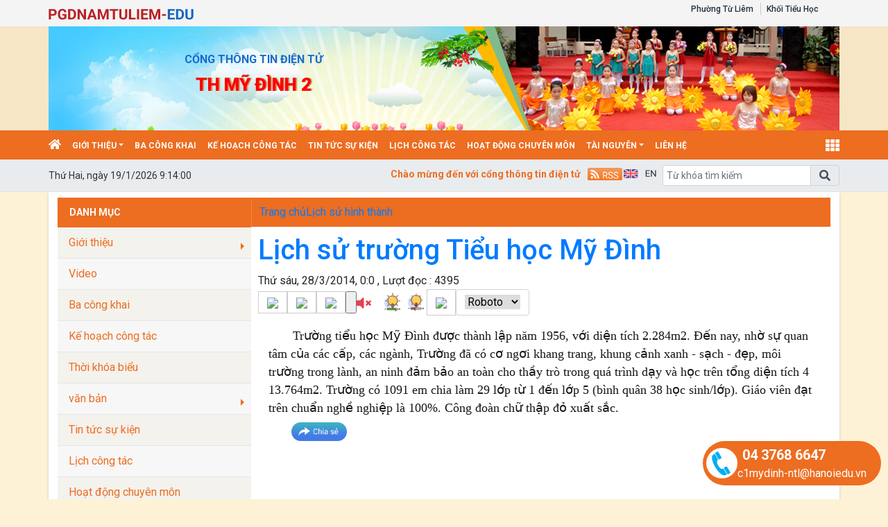

--- FILE ---
content_type: text/html; charset=utf-8
request_url: http://thmydinh2.hanoi.edu.vn/lich-su-hinh-thanh/lich-su-truong-tieu-hoc-my-dinh/ct/20627/5188
body_size: 16032
content:


<!DOCTYPE html>

<html>
<head><title>
	Lịch sử trường Tiểu học Mỹ Đình | TH Mỹ Đình 2
</title>
    <script src="/Js/jquery3.5.1.min.js"></script>
    <link href="/Content/Bootstrap/bootstrap4.3.1.min.css" rel="stylesheet" /><link href="/Content/Bootstrap/fontawesome5.6.3.css?v=2022" rel="stylesheet" /><link href="/Content/Bootstrap/Boostrap.4.4.css" rel="stylesheet" />
    <script src="/Js/popper1.16.0.min.js"></script>
    <script src="/Js/bootstrap4.3.1.min.js"></script>
    <script src="/Js/Boostrap.4.4.js"></script>
    
    <link rel="stylesheet" href="/htmlib/duan/hp/assets/bootstrap/css/bootstrap.min.css">
    <link href="/App_Themes/all/allcss/qistyleall.css?v=202253" rel="stylesheet" />
    <link href="/App_Themes/all/allcss/qifirefox.css" rel="stylesheet" />
    <link href="/App_Themes/all/allcss/qicolordefault.css?v=893" rel="stylesheet" />
    <link rel="stylesheet" href="/htmlib/duan/hp/assets/css/Module/news_one.css">
    <link href="/htmlib/duan/hp/assets/css/styles.css" rel="stylesheet" />

   

    

    
    <link rel="stylesheet" href="https://fonts.googleapis.com/css?family=Roboto:300,300i,400,400i,500,500i,700,700i,900,900i&amp;subset=vietnamese&amp;display=swap">
    
    <link rel="stylesheet" href="/htmlib/duan/hp/assets/css/Lib/simplebar.css">
    <link rel="stylesheet" href="/htmlib/duan/hp/assets/css/Lib/Swiper-Image.css">
    <link rel="stylesheet" href="/htmlib/duan/hp/assets/css/Lib/Swiper.css">
    <link href="/Scripts/texttoVoice/Texttovice.css?v=99" rel="stylesheet" />
    <meta property="fb:admins" content="1691876873,100008059026068" />
    <meta property="fb:app_id" content="164035690775918">
    <link href="/App_Themes/all/allcss/qiStyleDetail.css?v=999" rel="stylesheet" />

    <link href="/viewpdf/pdfPlip/css/dflip.min.css" rel="stylesheet" />
    <link href="/viewpdf/pdfPlip/css/themify-icons.min.css" rel="stylesheet" />
    <script src="/viewpdf/pdfPlip/js/libs/jquery.min.js"></script>
    <script src="/viewpdf/pdfPlip/js/dflip.min.js"></script>
    
    <script src="/viewpdf/pdfPlip/js/libs/three.min.js"></script>

    <script> 
        var calcHeight = function () {
            var wh = $(window).height();
            var ww = $(window).width();
            $('#plcMain_df_manual_book').height(wh - 65);
            $('#plcMain_df_manual_book').css('max-height', (wh - 65));
        }
        $(document).ready(function () {
            calcHeight();
        });
        $(window).resize(function () {
            calcHeight();
        }).load(function () {
            calcHeight();
        });
    </script>
    <style>
        .heightview {
            /*height: 93vh !important;*/
        }

        .df-3dcanvas {
            height: 100% !important;
        }

        .maincontain {
            background-image: url("/viewpdf/pdfPlip/images/bg_pdf.jpg");
        }
    </style>

    <script type="text/javascript">


        $(document).ready(function () {
            $(".hienthixemtruoc").click(function () {
                $(".noidungxemtruoc").slideToggle("slow");
            });

            $(".content-news img").css("width", "100% !important");
            $/*(".anhnoidung").parent().css("text-align", "center");*/
            $(".qicontentdetail img").each(function (e) {

                $(this).attr('style', "");
                $(this).attr('width', "100%");
                $(this).attr('height', "");
            });
        });
        function select_all(obj) {
            obj.select();
            var kk = obj.value;
            window.clipboardData.setData("Text", kk);
        }

    </script>
    <style>
        .preloader {
            position: fixed;
            top: 0;
            left: 0;
            width: 100%;
            height: 100%;
            z-index: 99999;
            background-color: rgba(255, 255, 255, .82);
            display: flex;
            align-items: center;
            justify-content: center;
            transition: opacity 0.3s ease;
        }

            .preloader.fade-in {
                display: none;
            }

        .preloader-loading {
            width: 50px;
            height: 50px;
            border: 6px solid #e0e0e0;
            border-top-color: #3498db;
            border-radius: 50%;
            animation: spin 1s linear infinite;
        }

            .preloader-loading::after {
                content: " ";
                display: block;
                border-radius: 50%;
                border-width: 1px;
                border-style: solid;
                animation: preloader-dual-ring .5s linear infinite;
                width: 40px;
                height: 40px;
                border-color: var(--primary-color, #aa0909) transparent var(--primary-color, #aa0909) transparent;
            }

        @keyframes preloader-dual-ring {
            0% {
                transform: rotate(0deg)
            }

            100% {
                transform: rotate(360deg)
            }
        }

        @-webkit-keyframes preloader-dual-ring {
            0% {
                transform: rotate(0deg)
            }

            100% {
                transform: rotate(360deg)
            }
        }

        @-o-keyframes preloader-dual-ring {
            0% {
                transform: rotate(0deg)
            }

            100% {
                transform: rotate(360deg)
            }
        }

        @-ms-keyframes preloader-dual-ring {
            0% {
                transform: rotate(0deg)
            }

            100% {
                transform: rotate(360deg)
            }
        }
    </style>
    <style>
        .homeright .qihome_tieudebg {
            padding: 7px 10px;
            width: 100%;
            box-shadow: 0px 1px 0 0 #01579b;
            background-image: linear-gradient(to top, #dddddd, #ffffff);
        }

        .popup-img-article-24h-body-slide-button {
            position: absolute;
            display: table;
            align-items: center;
            justify-content: center;
            width: 55px;
            height: 55px;
            line-height: 160px;
            background: #628e42;
            cursor: pointer;
            transition: all ease .5s;
            transform: translateY(-50%);
        }

        .fa-angle-right:before, .fa-angle-left:before {
            color: white;
            font-size: 50px;
            font-weight: 600;
        }

        .close {
            position: absolute;
            top: 10px;
            right: 10px;
            color: #fff !important;
            font-size: 35px;
            font-weight: bold;
            transition: 0.3s;
        }

        .modal {
            display: none;
            position: fixed;
            z-index: 10000;
            padding-top: 40px;
            margin-top: 0px;
            left: 0;
            top: 0;
            width: 100%;
            height: 100%;
            overflow: auto;
            background-color: rgb(0,0,0);
            background-color: rgba(0,0,0,0.9);
        }


        .modal-content {
            margin: auto;
            display: block;
            width: 60%;
            background-color: white;
            opacity: 1;
            z-index: 1051;
            width: 60%;
            max-width: none;
            margin-top: 20px;
        }

        .modal-header {
            border-top-left-radius: 5px;
            border-top-right-radius: 5px;
            padding: 12px;
            border-bottom: 1px solid #e5e5e5;
            background-color: #004CCB;
            color: #fff;
        }


        .carousel-item {
            text-align: center !important;
            vertical-align: central !important;
        }

        .anhnoidung {
            width: 100%;
            height: auto !important;
        }

        .breadcrumb_list li:not(:last-child):after {
            font-family: FontAwesome47 !important;
        }

        .item_hint li:last-child {
            border-bottom: 0px;
        }

        .mr-25 {
            margin-right: 25px !important;
        }

        .p-30 {
            padding: 30px !important;
        }

        .p-10 {
            padding: 10px !important;
        }

        .qicontentdetail span {
            white-space: unset !important;
        }

        .dropdown-toggle.qitonggle {
            white-space: pre-wrap !important;
        }

        .qicontentdetail * {
            font-family: initial !important;
        }

        .center-doc {
            display: block;
        }

        .anhnoidung {
            display: block;
            margin-left: auto;
            margin-right: auto;
            max-width: 100%;
        }

        div#ContentPlaceHolder1_ContentPlaceHolder1_pnNew {
            max-width: 100%;
        }

        .anhslide {
            max-width: 1250px !important;
        }

        .right_detail_content {
            width: 75% !important;
        }

        .left_detail_content {
            width: 25% !important;
        }

        .bread {
            padding: 9px 12px;
        }

        .favorite-btn {
            /* font-size: 16px;*/
            font-weight: bold;
            padding: 5px 10px;
            border-radius: 5px;
        }

        .btn-danger.favorite-btn {
            background-color: #e90f0f !important;
            color: white !important;
            border-color: #e90f0f !important;
        }

        .btn-light.favorite-btn {
            background-color: white !important;
            color: black !important;
            border-color: gray !important;
        }
    </style>

    <style>
        .fa-angle-right:before, .fa-angle-left:before {
            color: white;
            font-size: 15px !important;
            font-weight: 600;
        }

        .pt-2 {
            padding-top: .5rem !important;
        }

        .pr-2, .px-2 {
            padding-right: .5rem !important;
        }

        div#banner {
            min-height: 130px;
        }
    </style>

<link href="/App_Themes/all/allcss/qiUserLogin.css?v=999" rel="stylesheet" /><link href="https://fonts.googleapis.com/css?family=Roboto:300i,400,400i,500,500i,700,700i,900,900i&amp;subset=vietnamese" rel="stylesheet"><link rel="stylesheet" type="text/css" href="/App_Themes/all/allcss/qiColorSite.css?v=2025" /><style type="text/css">*{font-family: 'Roboto', sans-serif !important;} .fa, .far, .fas {font-family: "Font Awesome 5 Free" !important;} .fab {font-family: "Font Awesome 5 brands" !important;} .glyphicon { font-family: 'Glyphicons Halflings' !important;} .qilitop:active > a.qifontbold-1 {color: #fff !important;}:root {  --mau-md: #ED6D21;--b-footer: #ED6D21; --color-md: #ED6D21 !important}.heading_block_item, .bread {background:linear-gradient(90deg,#ED6D21 13.57%, #ED6D21 86.96%)}.containerqibanner {max-width: 1140px !important;}</style><script  type="text/javascript"> if (location.protocol != 'https:' && location.hostname !="localhost") {location.href = 'https:' + window.location.href.substring(window.location.protocol.length);}</script><link rel="shortcut icon" href="https://quantrinamtuliem.hanoi.edu.vn/UploadImages/Config/thmydinh2/z3097869195609_3e6936754cadd5b7af20a14e8b31faeb-removebg-preview.png" /><link rel="icon" href="https://quantrinamtuliem.hanoi.edu.vn/UploadImages/Config/thmydinh2/z3097869195609_3e6936754cadd5b7af20a14e8b31faeb-removebg-preview.png" /><meta name="copyright" content="Công ty cổ phần phần mềm Quảng Ích 2026" /><meta property="article:publisher" content="TH Mỹ Đình 2" /><meta name="NameDetail" content="Lịch sử trường Tiểu học Mỹ Đình" /><meta property="og:url" content="http://thmydinh2.hanoi.edu.vn/lich-su-hinh-thanh/lich-su-truong-tieu-hoc-my-dinh/ct/20627/5188" /><meta property="og:type" content="website" /><meta property="og:image" content="https://quantrinamtuliem.hanoi.edu.vn/uploadimages/config/thmydinh2/z3097869195609_3e6936754cadd5b7af20a14e8b31faeb-removebg-preview.png" /><meta property="og:image:alt" content="https://quantrinamtuliem.hanoi.edu.vn/uploadimages/config/thmydinh2/z3097869195609_3e6936754cadd5b7af20a14e8b31faeb-removebg-preview.png" /><link rel="image_src" href="https://quantrinamtuliem.hanoi.edu.vn/uploadimages/config/thmydinh2/z3097869195609_3e6936754cadd5b7af20a14e8b31faeb-removebg-preview.png" /><meta property="og:title" content="Lịch sử trường Tiểu học Mỹ Đình" /><meta property="og:description" /><meta property="og:image:height" content="350" /><meta property="og:image:width" content="600" /><meta name="author" content="TH Mỹ Đình 2" /><link href="https://fonts.googleapis.com/css?family=Roboto:300i,400,400i,500,500i,700,700i,900,900i&amp;subset=vietnamese" rel="stylesheet"><link href="https://fonts.googleapis.com/css?family=Cuprum:400,400i,700,700i&amp;subset=vietnamese" rel="stylesheet"><link href="https://fonts.googleapis.com/css?family=Encode+Sans:100,200,300,400,500,600,700,800,900&amp;subset=vietnamese" rel="stylesheet"><link href="https://fonts.googleapis.com/css?family=Encode+Sans+Semi+Expanded" rel="stylesheet"><link href="https://fonts.googleapis.com/css?family=Roboto+Condensed" rel="stylesheet"><link href="https://fonts.googleapis.com/css?family=Open+Sans:300,300i,400,400i,600,600i,700,700i,800,800i&amp;subset=vietnamese" rel="stylesheet"><link href="https://fonts.googleapis.com/css?family=Oswald:200,300,400,500,600,700&amp;subset=vietnamese" rel="stylesheet"><link href="https://fonts.googleapis.com/css?family=Roboto+Slab:100,300,400,700&amp;subset=vietnamese" rel="stylesheet"><link href="https://fonts.googleapis.com/css?family=Encode+Sans+Condensed:100,200,300,400,500,600,700,800,900&amp;subset=vietnamese" rel="stylesheet"><link href="https://fonts.googleapis.com/css?family=Manuale:400,400i,500,500i,600,600i,700,700i&amp;subset=vietnamese" rel="stylesheet"><link href="https://fonts.googleapis.com/css?family=Encode+Sans+Semi+Condensed:100,200,300,400,500,600,700,800,900&amp;subset=vietnamese" rel="stylesheet"><link href="https://fonts.googleapis.com/css?family=Cormorant+Infant:300,300i,400,400i,500,500i,600,600i,700,700i&amp;subset=vietnamese" rel="stylesheet"><link href="https://fonts.googleapis.com/css?family=Sriracha&amp;subset=vietnamese" rel="stylesheet"><link href="https://fonts.googleapis.com/css?family=David+Libre:400,500,700&amp;subset=vietnamese" rel="stylesheet"><link href="https://fonts.googleapis.com/css?family=Asap+Condensed:400,400i,500,500i,600,600i,700,700i&amp;subset=vietnamese" rel="stylesheet"><link href="https://fonts.googleapis.com/css?family=Saira:100,200,300,400,500,600,700,800,900&amp;subset=vietnamese" rel="stylesheet"><link href="https://fonts.googleapis.com/css?family=Maitree:200,300,400,500,600,700&amp;subset=vietnamese" rel="stylesheet"><link href="https://fonts.googleapis.com/css?family=Spectral:200,200i,300,300i,400,400i,500,500i,600,600i,700,700i,800,800i&amp;subset=vietnamese" rel="stylesheet"><link href="https://fonts.googleapis.com/css?family=Podkova:400,500,600,700,800&amp;subset=vietnamese" rel="stylesheet"><link href="https://fonts.googleapis.com/css?family=Mitr:200,300,400,500,600,700&amp;subset=vietnamese" rel="stylesheet"><link href="https://fonts.googleapis.com/css?family=Athiti:200,300,400,500,600,700&amp;subset=vietnamese" rel="stylesheet"><link href="https://fonts.googleapis.com/css?family=Judson:400,400i,700&amp;subset=vietnamese" rel="stylesheet"><link href="https://fonts.googleapis.com/css?family=Cormorant:300,300i,400,400i,500,500i,600,600i,700,700i&amp;subset=vietnamese" rel="stylesheet"><link href="https://fonts.googleapis.com/css?family=Taviraj:100,100i,200,200i,300,300i,400,400i,500,500i,600,600i,700,700i,800,800i,900,900i&amp;subset=vietnamese" rel="stylesheet"><link href="https://fonts.googleapis.com/css?family=Saira+Semi+Condensed:100,200,300,400,500,600,700,800,900&amp;subset=vietnamese" rel="stylesheet"><link href="https://fonts.googleapis.com/css?family=Archivo:400,400i,500,500i,600,600i,700,700i&amp;subset=vietnamese" rel="stylesheet"><link href="https://fonts.googleapis.com/css?family=Trirong:100,100i,200,200i,300,300i,400,400i,500,500i,600,600i,700,700i,800,800i,900,900i&amp;subset=vietnamese" rel="stylesheet"><link href="https://fonts.googleapis.com/css?family=Saira+Extra+Condensed:100,200,300,400,500,600,700,800,900&amp;subset=vietnamese" rel="stylesheet"><link href="https://fonts.googleapis.com/css?family=Fira+Sans+Extra+Condensed:100,100i,200,200i,300,300i,400,400i,500,500i,600,600i,700,700i,800,800i,900,900i" rel="stylesheet"><link href="https://fonts.googleapis.com/css?family=Arsenal:400,400i,700,700i&amp;subset=vietnamese" rel="stylesheet"><link href="https://fonts.googleapis.com/css?family=Prata&amp;subset=vietnamese" rel="stylesheet"><link href="https://fonts.googleapis.com/css?family=Arima+Madurai:100,200,300,400,500,700,800,900&amp;subset=vietnamese" rel="stylesheet"><link href="https://fonts.googleapis.com/css?family=Philosopher:400,400i,700,700i&amp;subset=vietnamese" rel="stylesheet"><link href="https://fonts.googleapis.com/css?family=Tinos:400,400i,700,700i&amp;subset=vietnamese" rel="stylesheet"><link href="https://fonts.googleapis.com/css?family=Noticia+Text:400,400i,700,700i&amp;subset=vietnamese" rel="stylesheet"><link href="https://fonts.googleapis.com/css?family=Old+Standard+TT:400,400i,700&amp;subset=vietnamese" rel="stylesheet"><link href="https://fonts.googleapis.com/css?family=Exo:100,100i,200,200i,300,300i,400,500,500i,600,600i,700,700i,800,800i,900,900i&amp;subset=vietnamese" rel="stylesheet"><link href="https://fonts.googleapis.com/css?family=Cormorant+Garamond:300,300i,400,400i,500,500i,600,600i,700,700i&amp;subset=vietnamese" rel="stylesheet"><link href="https://fonts.googleapis.com/css?family=EB+Garamond&amp;subset=vietnamese" rel="stylesheet"><link href="https://fonts.googleapis.com/css?family=Varela Round&amp;subset=vietnamese" rel="stylesheet"><link href="https://fonts.googleapis.com/css?family=Quicksand:300,400,500,700&amp;subset=vietnamese" rel="stylesheet"><link href="https://fonts.googleapis.com/css?family=Yanone+Kaffeesatz:200,300,400,700&amp;subset=vietnamese" rel="stylesheet"><link href="https://fonts.googleapis.com/css?family=Lobster&amp;subset=vietnamese" rel="stylesheet"><link href="https://fonts.googleapis.com/css?family=Cabin:400,400i,500,500i,600,600i,700,700i&amp;subset=vietnamese" rel="stylesheet"><link href="https://fonts.googleapis.com/css?family=Nunito:200,200i,300,300i,400,400i,600,600i,700,700i,800,800i,900,900i&amp;subset=vietnamese" rel="stylesheet"><link href="https://fonts.googleapis.com/css?family=Noto+Serif:400,400i,700,700i&amp;subset=vietnamese" rel="stylesheet"><link href="https://fonts.googleapis.com/css?family=Muli:200,200i,300,300i,400,400i,600,600i,700,700i,800,800i,900,900i&amp;subset=vietnamese" rel="stylesheet"><link href="https://fonts.googleapis.com/css?family=Arimo:400,400i,700,700i&amp;subset=vietnamese" rel="stylesheet"><link href="https://fonts.googleapis.com/css?family=Noto+Sans:400,400i,700,700i&amp;subset=vietnamese" rel="stylesheet"><link href="https://fonts.googleapis.com/css?family=Open+Sans+Condensed:300,300i,700&amp;subset=vietnamese" rel="stylesheet"><link href="https://fonts.googleapis.com/css?family=Times%20New%20Roman:300,300i,700&amp;subset=vietnamese" rel="stylesheet"></head>
<body>
    <form method="post" action="./5188" id="form1">
<div class="aspNetHidden">
<input type="hidden" name="__VIEWSTATE" id="__VIEWSTATE" value="Fq/PmNjgNhpvcDJdtPB/loM64A8zr0cgH6AP6GV3PY1uWLXWNIwZVMakNUydm70yLycELr6M5ivCG12l+7nsHe4QvUZoZhDcGmL7FXIdNuE=" />
</div>

<div class="aspNetHidden">

	<input type="hidden" name="__VIEWSTATEGENERATOR" id="__VIEWSTATEGENERATOR" value="171ADEBE" />
</div>
        <div>
          
            
    
<div class="container-fluid navbar-fixed-top mb-0 pb-0 qibgmenutop">
    <div class="container px-0">
        <div class="d-flex my-0">
            <div class="mr-auto pt-1">

                <a  title="" href="https://pgdnamtuliem.hanoi.edu.vn"><img class="pt-1" alt="/Images/pgdnamtuliemedu.png" src="/Images/pgdnamtuliemedu.png"/></a>
            </div>
            <div class="mr-1">

                <nav class="navbar navbar-expand-sm qibgtop1">

                    <!-- Links -->
                    <ul class="navbar-nav">

                        <li class="nav-item qilitop"><a  class="nav-link  my-0 py-0 qifontbold-1" title="Phường Từ Liêm" href="http://namtuliem.edu.vn">Phường Từ Liêm</a></li>

                        <li id="ContentPlaceHolder1_ctl01_ctl00_dstruong" class="nav-item dropdown qilitop">
                            <a  class="nav-link  my-0 py-0 qifontbold-1"  title="Khối Tiểu Học"   href="/dsdonvi.aspx?codekhoi=TH">Khối Tiểu Học</a>

                            <ul id="mnsub" runat="server" class="dropdown-menu qisubtopmenu"  style="margin-left:0px !important;"><li><table class="table table-striped table-hover table-bordered"><tbody><tr><td class="qitopsubmenu"><a target='blank' class="dropdown-item" href="https://thmydinh2.hanoi.edu.vn">TH MỸ ĐÌNH 2</a></td><td class="qitopsubmenu"><a target='blank' class="dropdown-item" href="https://thmetri.hanoi.edu.vn">TIỂU HỌC MỄ TRÌ</a></td></tr><tr><td class="qitopsubmenu"><a target='blank' class="dropdown-item" href="https://thcaudien.hanoi.edu.vn">TIỂU HỌC CẦU DIỄN</a></td></tr></tbody></table></li></ul>
                           

                        </li>




                    </ul>
                    <ul class="navbar-nav menulienkettop">
                        
                    </ul>
                </nav>


            </div>

       


        </div>

    </div>
</div>

<div class="container-fluid px-0" id="banner" style="background-color:#F6E6C6;"><div class="container px-0" style=" background-image:url('/Images/banner/MN.png');background-repeat:repeat;height:150px;"><div class="qilogobanner"><a href="https://thmydinh2.hanoi.edu.vn"><img  src="https://quantrinamtuliem.hanoi.edu.vn/UploadImages/Config/thmydinh2/z3097869195609_3e6936754cadd5b7af20a14e8b31faeb-removebg-preview.png" alt="" /></a></div> <div class="NameChannelTitle"><a href="http://namtuliem.edu.vn" ><span class="NameSiteTop1" > Cổng thông tin điện tử</span></a></br><a href="https://thmydinh2.hanoi.edu.vn" ><span class="NameSiteTop2" > TH MỸ ĐÌNH 2</span></a> </div><div class="qcBanner"></div></div></div>
<div class="sticky-top">
    

<style>
    .account {
        padding: 5px;
    }

        .account .rounded-circle {
            color: white;
            cursor: pointer;
            background-color: forestgreen;
            border: 1px solid forestgreen;
        }

    .account-img {
        padding: 2px 10px !important;
    }

        .account-img .user-avatar {
            width: 50px;
            height: 50px;
        }

    .account-head {
        border-bottom: 1px solid gray;
    }

    .welcome-right {
        display: flex;
        align-items: center;
    }

    .welcome-right-content {
        font-weight: bold;
        font-size: 25px;
    }

    .user-avatar {
        position: relative;
        display: inline-block;
        width: 35px;
        height: 35px;
        border-radius: 50%;
        overflow: hidden;
        background-color: #ddd;
        text-align: center;
        line-height: 40px;
        font-weight: bold;
        font-size: 15px;
        color: #555;
    }

        .user-avatar img {
            width: 100%;
            height: 100%;
            object-fit: cover;
            display: block;
            border-radius: 50%;
        }

        .user-avatar .fallback-text {
            /* position: absolute; */
            top: 0;
            left: 0;
            width: 100%;
            height: 100%;
            display: flex;
            justify-content: center;
            align-items: center;
            font-size: 15px;
            font-weight: bold;
            color: white;
            background-color: forestgreen;
        }

    .account-head-name {
        white-space: nowrap;
        font-size: 15px;
        font-weight: bold;
        margin: 0;
    }

    .account-head-mail {
        font-size: 15px;
        margin: 0;
    }

    .icon-person {
        display: flex;
        align-items: center;
        text-align: center;
        margin-left: 15px;
        font-size: 25px;
    }

    .icon-password {
        display: flex;
        align-items: center;
        text-align: center;
        margin-left: 12px;
        font-size: 25px;
        color: dodgerblue;
    }

    .change-password {
        margin-left: 3px;
        color: dodgerblue;
    }

    .icon-logout {
        display: flex;
        align-items: center;
        text-align: center;
        margin-left: 15px;
        font-size: 25px;
        color: #e74c5b;
    }

    .login-web a:hover {
        color: #99b9e7 !important;
    }
    #menumegaqi::after
    {
        display:none;
    }
</style>


<div class="container-fluid qimenu sticky-top menu-main">
    <div class="container px-0 header-second">
        <nav class="navbar navbar-hover navbar-expand-lg navbar-dark px-0 mx-0">


            <div class="collapse navbar-collapse" id="main_nav99">
                <ul class="navbar-nav">
                    <li class="nav-item active menu_0">
                        <a class="nav-link py-2" href="/" style="padding-left:0px !important">
                            <i class="fas fa-home"></i>
                        </a>
                    </li>

                    <li class="nav-item dropdown menu_1"><a  class="nav-link dropdown-toggle py-2 text-white"  title="Giới thiệu"   href="/gioi-thieu/c/6021">Giới thiệu</a><ul class="dropdown-menu animate fade-up"><li><a  class="dropdown-item qimenungangsub" title="Lịch sử hình thành" href="/lich-su-hinh-thanh/c/20627">Lịch sử hình thành</a></li><li><a  class="dropdown-item qimenungangsub" title="Thành tích" href="/thanh-tich/c/20628">Thành tích</a></li><li><a  class="dropdown-item qimenungangsub" title="Cơ cấu tổ chức" href="/co-cau-to-chuc/cctc/0">Cơ cấu tổ chức</a></li></ul></li><li class="nav-item menu_2"><a  class="nav-link py-2 text-white" title="Ba công khai" href="/ba-cong-khai/vbplus/23018/0/0/0">Ba công khai</a></li><li class="nav-item menu_3"><a  class="nav-link py-2 text-white" title="Kế hoạch công tác" href="/ke-hoach-cong-tac/c/6022">Kế hoạch công tác</a></li><li class="nav-item menu_4"><a  class="nav-link py-2 text-white" title="Tin tức sự kiện" href="/tin-tuc-su-kien/c/6024">Tin tức sự kiện</a></li><li class="nav-item menu_5"><a  class="nav-link py-2 text-white" title="Lịch công tác" href="/lich-cong-tac/c/7150">Lịch công tác</a></li><li class="nav-item menu_6"><a  class="nav-link py-2 text-white" title="Hoạt động chuyên môn" href="/hoat-dong-chuyen-mon/c/6025">Hoạt động chuyên môn</a></li><li class="nav-item dropdown menu_7"><a  class="nav-link dropdown-toggle py-2 text-white"  title="Tài nguyên"   href="/tai-nguyen/c/6026">Tài nguyên</a><ul class="dropdown-menu animate fade-up"><li><a  class="dropdown-item qimenungangsub" title="Thư Viện" href="/thu-vien/c/24250">Thư Viện</a></li></ul></li><li class="nav-item menu_9"><a class="nav-link py-2 text-white" href="/lienhe">liên hệ </a></li>



                </ul>
                <div class="nav-item dropdown has-megamenu d-inline-block ml-lg-auto  menu_111">

                    <a class="nav-link dropdown-toggle text-white font-weight-lighter py-2" id="menumegaqi" style="padding-right:0px" href="#" data-toggle="dropdown">
                        <i class="fa fa-th" style="font-size:20px"></i>
                    </a>
                    <div class="dropdown-menu animate fade-down megamenu" role="menu">
                        <div class="col-md-3 col-3 mnclear"><div class="widget col-megamenu"><h5 class="widget-title h5level0"><a  title="văn bản" href="/van-ban/vbplus/16884/0/0/0">văn bản</a></h5><div class="list-unstyled maxhieght"> <p class="navbar-item"><a href="/van-ban-cua-bo/c/20629" class="nav-link2"><span class="sub20"></span><i class="fa fa-caret-right" aria-hidden="true"></i>&nbspVăn bản của Bộ</a></p> <p class="navbar-item"><a href="/van-ban-cua-so/c/20630" class="nav-link2"><span class="sub20"></span><i class="fa fa-caret-right" aria-hidden="true"></i>&nbspVăn bản của Sở</a></p></div></div></div><div class="col-md-3 col-3 mnclear"><div class="widget col-megamenu"><h5 class="widget-title h5level0"><a  title="Giới thiệu" href="/gioi-thieu/c/6021">Giới thiệu</a></h5><div class="list-unstyled maxhieght"> <p class="navbar-item"><a href="/lich-su-hinh-thanh/c/20627" class="nav-link2"><span class="sub20"></span><i class="fa fa-caret-right" aria-hidden="true"></i>&nbspLịch sử hình thành</a></p> <p class="navbar-item"><a href="/thanh-tich/c/20628" class="nav-link2"><span class="sub20"></span><i class="fa fa-caret-right" aria-hidden="true"></i>&nbspThành tích</a></p> <p class="navbar-item"><a href="/co-cau-to-chuc/cctc/0" class="nav-link2"><span class="sub20"></span><i class="fa fa-caret-right" aria-hidden="true"></i>&nbspCơ cấu tổ chức</a></p></div></div></div><div class="col-md-3 col-3 mnclear"><div class="widget col-megamenu"><h5 class="widget-title h5level0"><a  title="Tài nguyên" href="/tai-nguyen/c/6026">Tài nguyên</a></h5><div class="list-unstyled maxhieght"> <p class="navbar-item"><a href="/thu-vien/c/24250" class="nav-link2"><span class="sub20"></span><i class="fa fa-caret-right" aria-hidden="true"></i>&nbspThư Viện</a></p></div></div></div><div class="col-md-3 col-4 mnclear"><div class="widget"><h5 class="widget-title h5level0"><a href="#">Chuyên mục khác</a></h5><div class="list-unstyled maxhieght"> <p class="navbar-item"><a href="/video/c/15296" class="nav-link2"><span class="sub20"></span><i class="fa fa-caret-right" aria-hidden="true"></i>&nbspVideo</a></p> <p class="navbar-item"><a href="/tin-video/c/20631" class="nav-link2"><span class="sub20"></span><i class="fa fa-caret-right" aria-hidden="true"></i>&nbspTin video</a></p> <p class="navbar-item"><a href="/ba-cong-khai/vbplus/23018/0/0/0" class="nav-link2"><span class="sub20"></span><i class="fa fa-caret-right" aria-hidden="true"></i>&nbspBa công khai</a></p> <p class="navbar-item"><a href="/lich-cong-tac/c/7150" class="nav-link2"><span class="sub20"></span><i class="fa fa-caret-right" aria-hidden="true"></i>&nbspLịch công tác</a></p> <p class="navbar-item"><a href="/thoi-khoa-bieu/c/6023" class="nav-link2"><span class="sub20"></span><i class="fa fa-caret-right" aria-hidden="true"></i>&nbspThời khóa biểu</a></p> <p class="navbar-item"><a href="/tin-tuc-su-kien/c/6024" class="nav-link2"><span class="sub20"></span><i class="fa fa-caret-right" aria-hidden="true"></i>&nbspTin tức sự kiện</a></p> <p class="navbar-item"><a href="/bai-giang-dien-tu/c/8226" class="nav-link2"><span class="sub20"></span><i class="fa fa-caret-right" aria-hidden="true"></i>&nbspBài giảng điện tử</a></p> <p class="navbar-item"><a href="/ke-hoach-cong-tac/c/6022" class="nav-link2"><span class="sub20"></span><i class="fa fa-caret-right" aria-hidden="true"></i>&nbspKế hoạch công tác</a></p> <p class="navbar-item"><a href="/bai-giang-e-learning/c/9303" class="nav-link2"><span class="sub20"></span><i class="fa fa-caret-right" aria-hidden="true"></i>&nbspBài giảng E-learning</a></p> <p class="navbar-item"><a href="/hoat-dong-chuyen-mon/c/6025" class="nav-link2"><span class="sub20"></span><i class="fa fa-caret-right" aria-hidden="true"></i>&nbspHoạt động chuyên môn</a></p></div></div></div>

                    </div>


                    <!-- dropdown-mega-menu.// -->

                </div>
                <!-- dropdown -->

            </div>
            <!-- navbar-collapse.// -->
        </nav>

    </div>


</div>






    
<div class="container-fluid qiMenuTime_flex">
    <div class="container px-0">
        <div class="d-flex">
            <div  style="padding-top: .5rem !important;padding-right: .5rem !important;">
                <span class="menuTime" style="white-space: nowrap;padding-top:5px;" id="txtTime"></span>
            </div>
            <div class="qiChuChay flex-grow-1" style="padding-top: .7rem !important;padding-right: .5rem !important;max-width:650px;">

                <marquee behavior="scroll" scrollamount="2" class="chuchay"  direction="left">
                    Chào mừng đến với cổng thông tin điện tử  TH Mỹ Đình 2 - Điện thoại liên hệ 02466513744 - Số điện thoại cô Hiệu trưởng 0944348822</marquee>

            </div>

            <div  style="padding-top: .5rem !important;">

                <a title='RSS cho các đơn vị trực thuộc ' style='padding: 2px 0px;' href="/rss.aspx">
                    <img width="50px" src="/App_Themes/hanoi/images/RSS.svg" /></a>



            </div>
            <div  style="padding-top: .5rem !important;padding-right: .5rem !important;">
                 <a href="javascript:;" onclick="Doingonngutienganh()" id="tienganh"><img width="50px" src="/Images/eng.svg" /></a> <a href="javascript:;" style="display: none" onclick="Doingonngutiengviet()" id="tiengviet"><img width="50px" src="/Images/vn.svg" /></a>

              
            </div>
            <div class="ml-auto" style="width:295px;padding-top:0.5rem !important;padding-bottom:0.5rem !important;">
                <div class="input-group">
                    <input type="text" id="qitxtSearch" class="form-control" placeholder="Từ khóa tìm kiếm">
                    <div class="input-group-append">
                        <span id="btnTimKiem" onclick="Timkiem()" class="input-group-text"><i class="fas fa-search"></i></span>
                    </div>
                </div>


            </div>

        </div>
    </div>
</div>

</div>

    <div class="container pt-2 homehaiphong" id="MainContent">
        
        

        
    
    <main class="center-column px-2">
        <aside class="w-100 pd-15 center-doc">
            <article class="d-flex justify-content-between px-0">
                
<div class="left_detail_content  mr-15">
    <ul class="list-unstyled">
        
        

<div class="wrapper pb-15">
    <!-- Sidebar -->
    <nav id="sidebar">
        <div class="qihomemenudoc">
            DANH MỤC
        </div>


        <ul class="list-unstyled components qimenudoc">
            <li class="qilist dropdown dropright cap0"><a  class="dropdown-toggle qitonggle"  title="Giới thiệu"   href="/gioi-thieu/c/6021">Giới thiệu</a><div class="dropdown-menu cap0"><ul id="mndoc6021" class="qiitemsexpan menucap0"><li><a  title="Lịch sử hình thành" href="/lich-su-hinh-thanh/c/20627">Lịch sử hình thành</a></li><li><a  title="Thành tích" href="/thanh-tich/c/20628">Thành tích</a></li><li><a  title="Cơ cấu tổ chức" href="/co-cau-to-chuc/cctc/0">Cơ cấu tổ chức</a></li></ul></div></li><li><a  title="Video" href="/video/c/15296">Video</a></li><li><a  title="Ba công khai" href="/ba-cong-khai/vbplus/23018/0/0/0">Ba công khai</a></li><li><a  title="Kế hoạch công tác" href="/ke-hoach-cong-tac/c/6022">Kế hoạch công tác</a></li><li><a  title="Thời khóa biểu" href="/thoi-khoa-bieu/c/6023">Thời khóa biểu</a></li><li class="qilist dropdown dropright cap0"><a  class="dropdown-toggle qitonggle"  title="văn bản"   href="/van-ban/vbplus/16884/0/0/0">văn bản</a><div class="dropdown-menu cap0"><ul id="mndoc16884" class="qiitemsexpan menucap0"><li><a  title="Văn bản của Bộ" href="/van-ban-cua-bo/c/20629">Văn bản của Bộ</a></li><li><a  title="Văn bản của Sở" href="/van-ban-cua-so/c/20630">Văn bản của Sở</a></li></ul></div></li><li><a  title="Tin tức sự kiện" href="/tin-tuc-su-kien/c/6024">Tin tức sự kiện</a></li><li><a  title="Lịch công tác" href="/lich-cong-tac/c/7150">Lịch công tác</a></li><li><a  title="Hoạt động chuyên môn" href="/hoat-dong-chuyen-mon/c/6025">Hoạt động chuyên môn</a></li><li><a  title="Bài giảng điện tử" href="/bai-giang-dien-tu/c/8226">Bài giảng điện tử</a></li><li class="qilist dropdown dropright cap0"><a  class="dropdown-toggle qitonggle"  title="Tài nguyên"   href="/tai-nguyen/c/6026">Tài nguyên</a><div class="dropdown-menu cap0"><ul id="mndoc6026" class="qiitemsexpan menucap0"><li><a  title="Thư Viện" href="/thu-vien/c/24250">Thư Viện</a></li></ul></div></li><li><a  title="Bài giảng E-learning" href="/bai-giang-e-learning/c/9303">Bài giảng E-learning</a></li><li><a  title="Tin video" href="/tin-video/c/20631">Tin video</a></li>

        
           
        </ul>
    </nav>

</div>

        
        

       
    </ul>
    
    <ul class="list-unstyled mt-10">
         <li class="item_detail_content">
            <div class="heading_block_item"><a class="text-uppercase a-simple fs-15 fw-500" href="#">Thống kê truy cập</a></div>
            <table class="thongke W-100">
                <tbody>
                    <tr>

                        <td class="tongtruycap" style="width: 100%" colspan="2">
                            <span class="item-tongtruycap">0</span><span class="item-tongtruycap">0</span><span class="item-tongtruycap">0</span><span class="item-tongtruycap">0</span><span class="item-tongtruycap">2</span><span class="item-tongtruycap">6</span><span class="item-tongtruycap">9</span><span class="item-tongtruycap">9</span><span class="item-tongtruycap">7</span><span class="item-tongtruycap">1</span>
                        </td>
                    </tr>
                    <tr>
                        <td class="thss">
                            <span class="online">Đang online: </span>
                        </td>
                        <td style="width: 50%">
                            1
                        </td>
                    </tr>
                    <tr>
                        <td class="thss">
                            <span class="homnay">Hôm nay : </span>
                        </td>
                        <td style="width: 50%">
                            611
                        </td>
                    </tr>
                    <tr>
                        <td class="thss">
                            <span class="homqua">Hôm qua : </span>
                        </td>
                        <td style="width: 50%">
                            954
                        </td>
                    </tr>
                    <tr>
                        <td class="thss">
                            <span class="tuannay">Tuần này : </span>
                        </td>
                        <td style="width: 50%">
                            611
                        </td>
                    </tr>
                    <tr>
                        <td class="thss">
                            <span class="tuantruoc">Tuần trước : </span>
                        </td>
                        <td style="width: 50%">
                            1,715
                        </td>
                    </tr>
                    <tr>
                        <td class="thss">
                            <span class="thangnay">Tháng này : </span>
                        </td>
                        <td style="width: 50%">
                            7,470
                        </td>
                    </tr>
                    <tr>
                        <td class="thss" style="min-width: 125px!important;">
                            <span class="thangtruoc">Tháng trước:</span>
                        </td>
                        <td style="width: 50%">
                            17,472
                        </td>
                    </tr>

                </tbody>
            </table>

        </li>
        </ul>
</div>


                <div class="right_detail_content">
                    

                    <section class="bread">
                        <ul class="list-unstyled d-flex align-items-center m-0 breadcrumb_list">
                            <li><a class="a-simple fs-15" href="/">Trang chủ</a>

                            </li>
                            <li><a  class="a-simple fs-15" title="Lịch sử hình thành" href="/lich-su-hinh-thanh/c/20627">Lịch sử hình thành</a></li>

                        </ul>
                    </section>

                    <aside class="p-10 pt-0 link_hover news_paper chuyenmuc_cate ArticleDetailControl">
                        <div id="ContentPlaceHolder1_ContentPlaceHolder1_pnNew">
	
                            <div class="title_news">

                                <h1 class="line-322 lhe-35 mt-10 heading_title"><a  class="fs-30 fw-700 a-simple color-md" title="Lịch sử trường Tiểu học Mỹ Đình" href="">Lịch sử trường Tiểu học Mỹ Đình</a></h1>
                                <div class="d-flex flex-row justify-content-between align-items-center mb-12 action_bar_news">
                                    <article>
                                        <span class="color_gray fs-15">
                                             Thứ sáu, 28/3/2014, 0:0

                                              , Lượt đọc : 4394</span>
                                    </article>
                                </div>
                                <div class="d-flex flex-row justify-content-between align-items-center mb-12 action_bar_news">

                                    <article class="d-flex flex-row align-items-center action_button_change tool1">
                                        <div class="d-flex font-change position-relative pr-15">
                                            <span class="line_height_increase"></span>
                                            <span class="line_height_decrease"></span>
                                            <button class="btn btn-sm shadow-none minus_fs" data-bs-toggle="tooltip" data-bss-tooltip="" data-bs-placement="bottom" type="button" title="Giảm cỡ chữ">
                                                <img src="/htmlib/duan/hp/assets/img/Detail/Group%2027795.svg"></button>
                                            <button class="btn btn-sm shadow-none default_fs" data-bs-toggle="tooltip" data-bss-tooltip="" data-bs-placement="bottom" type="button" title="Cỡ chữ mặc định">
                                                <img src="/htmlib/duan/hp/assets/img/Detail/Group%2027796.svg"></button>
                                            <button class="btn btn-sm shadow-none plus_fs" data-bs-toggle="tooltip" data-bss-tooltip="" data-bs-placement="bottom" type="button" title="Tăng cỡ chữ">
                                                <img src="/htmlib/duan/hp/assets/img/Detail/Group%2027797.svg"></button>
                                            <input name="ctrl_128425_22$play" type="button" id="ctrl_128425_22_play" class="audiomute" title="Nghe bài viết" state="0" onclick="PlayAudioContent(' .         Trường tiểu học Mỹ Đình được thành lập năm 1956, với diện tích 2.284m2. Đến nay, nhờ sự quan tâm của các cấp, các ngành, Trường đã có cơ ngơi khang trang, khung cảnh xanh - sạch - đẹp, môi trường trong lành, an ninh đảm bảo an toàn cho thầy trò trong quá trình dạy và học trên tổng diện tích 4 13.764m2. Trường có 1091 em chia làm 29 lớp từ 1 đến lớp 5 (bình quân 38 học sinh/lớp). Giáo viên đạt trên chuẩn nghề nghiệp là 100%. Công đoàn chữ thập đỏ xuất sắc. ');" /> <span  title="Dừng nghe bài viết" style="margin-top:7px;margin-right: 15px;" onclick="StopAudio();"><i style="color:#e93f4f;font-size:21px;" class="fas fa-volume-mute"></i></span>
                                            <span id="tuongphan">
                                                <a id="tangtuongphan" style="cursor: pointer; font: bold 12px arial;" href="javascript:;">
                                                    <img style="width: 31px; height: 31px;" title="Tăng tương phản" src="/Images/voice/tangtuongphan.png">
                                                </a>
                                                <a id="giamtuongphan" style="cursor: pointer; font: bold 12px arial;" href="javascript:;">
                                                    <img style="width: 31px; height: 31px;" title="Giảm tương phản" src="/Images/voice/giamtuongphan.png">
                                                </a>
                                            </span>
                                        </div>
                                        <div class="d-flex pl-15">
                                            <button class="btn btn-sm shadow-none print_zero" data-bs-toggle="tooltip" data-bss-tooltip="" data-bs-placement="bottom" type="button" title="In bài viết">
                                                <img src="/htmlib/duan/hp/assets/img/Detail/Group%2027794.svg"></button>

                                            <span class="font_family_select form-control">
                                                <select id="fontFamily" style="width: 80px; border: 0px solid #dddddd">
                                                    <option value="Roboto">Roboto</option>
                                                    <option value="Arial">Arial</option>
                                                    <option value="Open Sans">Open Sans</option>
                                                    <option value="Times New Roman">Times New Roman</option>
                                                    <option value="Calibri">Calibri</option>
                                                    <option value="Tahoma">Tahoma</option>
                                                </select>
                                            </span>

                                        </div>
                                    </article>
                                </div>
                            </div>
                            <div class="d-flex flex-column pd-10 content_page">
                                
                                <figure class="figure">
                                    


                                </figure>
                                <div class="col qicontentdetail">
                                    <span style="font-family: 'Times New Roman' !important; font-size: 18px;">&nbsp; &nbsp; &nbsp; &nbsp;Trường tiểu học Mỹ Đ&igrave;nh được th&agrave;nh lập năm 1956, với diện t&iacute;ch 2.284m2. Đến nay, nhờ sự quan t&acirc;m của c&aacute;c cấp, c&aacute;c ng&agrave;nh, Trường đ&atilde; c&oacute; cơ ngơi khang trang, khung cảnh xanh - sạch - đẹp, m&ocirc;i trường trong l&agrave;nh, an ninh đảm bảo an to&agrave;n cho thầy tr&ograve; trong qu&aacute; tr&igrave;nh dạy v&agrave; học tr&ecirc;n tổng diện t&iacute;ch 4 13.764m2. Trường c&oacute; 1091 em chia l&agrave;m 29 lớp từ 1 đến lớp 5 (b&igrave;nh qu&acirc;n 38 học sinh/lớp). Gi&aacute;o vi&ecirc;n đạt tr&ecirc;n chuẩn nghề nghiệp l&agrave; 100%. C&ocirc;ng đo&agrave;n chữ thập đỏ xuất sắc.</span>

                                </div>

                                <div class="col qifile">
                                    
                                    
                                    
                                    
                                    
                                </div>
                            </div>

                            <div class="d-flex article-title my-2">
                                <div class="col text-right ml-0 pl-0">
                                    <div class="d-flex">
                                        
                                        
                                        <div class="ml-5">
                                            <img src="/Images/share1.png" title="Chia sẻ tin bài" style="cursor: pointer; width: 80px;" onclick="openModal2('5188')" />
                                        </div>

                                    </div>
                                </div>
                                <div class="text-end">
                                    <strong>
                                        </strong>
                                </div>
                            </div>
                            
                        
</div>
                    </aside>
                    <aside>
                    </aside>
                    <div class="mr-3 tinlienquan">



                        
                    </div>

                </div>
            </article>

        </aside>

    </main>



    <div id="myModal2" class="modal">
        <div class="modal-content share-modal">
            <div class="modal-header">
                <button type="button" class="close" data-dismiss="modal">&times;</button>
                <h4 class="modal-title">Chia sẻ tin bài</h4>
            </div>
            <div class="modal-body">
                <iframe style="border: 1px solid #ddd; padding: 10px;" width="100%" id="iframe2" height="500px"></iframe>
            </div>
        </div>
    </div>






        <!-- Quảng cáo2 bên mép trái phải -->
        

<!-- Quảng cáo trái -->


<!-- Quảng cáo bay Phải -->




    </div>
    <!--Foooter -->

    
    

<div class="container-fluid mx-0 px-0">
    
   <div class="d-xl-flex justify-content-xl-center menu-option d-grid">
            <div class="d-xl-flex justify-content-xl-center align-items-xl-center width100 width1200 menu-list">
                <div class="row width100 margin0 height100">
                    <div class="col-xl-12 padding0">
                        <ul class="list-inline d-xl-flex align-items-xl-center height100 margin0">
                            <li class="list-inline-item it-menu" style="margin-left:0px"><a href="/"><i class="fas fa-home"></i></a></li>
                            <li class="list-inline-item it-menu"><a  title="Giới thiệu" href="/gioi-thieu/c/6021">Giới thiệu</a></li><li class="list-inline-item it-menu"><a  title="Ba công khai" href="/ba-cong-khai/vbplus/23018/0/0/0">Ba công khai</a></li><li class="list-inline-item it-menu"><a  title="Kế hoạch công tác" href="/ke-hoach-cong-tac/c/6022">Kế hoạch công tác</a></li><li class="list-inline-item it-menu"><a  title="Tin tức sự kiện" href="/tin-tuc-su-kien/c/6024">Tin tức sự kiện</a></li><li class="list-inline-item it-menu"><a  title="Lịch công tác" href="/lich-cong-tac/c/7150">Lịch công tác</a></li><li class="list-inline-item it-menu"><a  title="Hoạt động chuyên môn" href="/hoat-dong-chuyen-mon/c/6025">Hoạt động chuyên môn</a></li><li class="list-inline-item it-menu"><a  title="Tài nguyên" href="/tai-nguyen/c/6026">Tài nguyên</a></li>
                        </ul>
                    </div>
                   
                </div>
            </div>
        </div>
</div>

<footer>
    <div class="container-fluid p-0 my-1 mx-0 lineFooter22">
    
</div>
    <div class="jumbotron text-center m-0 p-0 qifooterbgcolor"><div class="container" id="CenterFooter" style="padding-bottom: 10px;"><div class="d-flex border-bottom pb-3"><div class="my-auto"><div class="LogoBotoom"><img loading="lazy" class="img-responsive" alt="" src="https://quantrinamtuliem.hanoi.edu.vn/UploadImages/Config/thmydinh2/z3097869195609_3e6936754cadd5b7af20a14e8b31faeb-removebg-preview.png"/></div></div><div class="text-left my-auto"><div class="infoFooter"><p class="MsoNormal" style="text-align: center;"><span style="font-size: 12pt; line-height: 115%; font-family: 'Times New Roman', serif;"><strong>TRƯỜNG TIỂU HỌC MỸ ĐÌNH 2</strong></span></p>
<p class="MsoNormal" style="text-align: center;"><span style="font-size: 12pt; line-height: 115%; font-family: 'Times New Roman', serif;">Địa chỉ: Phường Từ Liêm, TP. Hà Nội</span></p>
<p class="MsoNormal" style="text-align: center;"><span style="font-size: 12pt; line-height: 115%; font-family: 'Times New Roman', serif;">Điện thoại:(04)37686647</span></p>
<p class="MsoNormal" style="text-align: center;"><span style="font-size: 12pt; line-height: 115%; font-family: 'Times New Roman', serif;">Email: c1mydinh-ntl@hanoiedu.vn</span></p></div></div><div class="ml-auto text-right pr-2 my-auto"><p style="margin-bottom: 0px;"></p></div></div><div class="d-flex">        <div class="px-2 header-second pt-3 pb-2">            <p class="fs-footer fw-400 mb-0">© Bản quyền thuộc TH Mỹ Đình 2 - <a class="text-decoration-none" style="font-size: 13px;" href=" https://thmydinh2.hanoi.edu.vn">thmydinh2.hanoi.edu.vn</a></p> </div>    <div class="ml-auto text-right pr-2 my-auto"> <p style="margin-bottom: 0px;"><a title="Tập đoàn công nghệ Quảng Ích" target="_blank" href="https://qig.vn"><img style="width:127px;" src="https://qig.vn/Powered-by.png" alt="Tập đoàn công nghệ Quảng Ích" title="Tập đoàn công nghệ Quảng Ích"></a></p></div></div></div></div>
</footer>
<!--Show Phone -->
<div class="hotline-footer hotline-footer_right d-flex flex-column"><div class="hot-phone"><span class="icon-phone"><img class="image-phone" src="/Images/phone.png"></span><div class="number-phone hidden inline-block"><a title="Đường dây nóng" href="tel:04 3768 6647 ">04 3768 6647</a><div class="time-work text-center pr-3">c1mydinh-ntl@hanoiedu.vn</div></div></div></div>

<!--Show Ma nhung chatbox -->
<!-- Begin EMC Tracking Code --> <script type="text/javascript" src="http://ff.kis.v2.scr.kaspersky-labs.com/FD126C42-EBFA-4E12-B309-BB3FDD723AC1/main.js?attr=Ip0RVUUxxsfyvuE2MWsPwL0_2UbjRT7A3ww7gLUM0UqjoFCSodtRtSpe06N2cfxJ" charset="UTF-8"></script><script type="text/javascript">/*<![CDATA[*/var _govaq=window._govaq||[];_govaq.push(["trackPageView"]);_govaq.push(["enableLinkTracking"]);(function(){_govaq.push(["setTrackerUrl","https://f-emc.ngsp.gov.vn/tracking"]);_govaq.push(["setSiteId","38"]);var c=document,b=c.createElement("script"),a=c.getElementsByTagName("script")[0];b.type="text/javascript";b.async=true;b.defer=true;b.src="https://f-emc.ngsp.gov.vn/embed/gov-tracking.min.js";a.parentNode.insertBefore(b,a)})();/*]]>*/</script> <!-- End EMC Tracking Code -->



    <!--Move Top -->
    <div class="pos-vi">
        <section id="section04" class="demo">

            <a title="Lên đầu trang" class="scrollup server105" href="#"><span></span></a>
        </section>



    </div>

            <div class="custom-translate" id="google_translate_element"></div>
            


            


        </div>
    </form>

    
    

    <script src="/Js/popper1.16.0.min.js" ></script>
    
   <script src="/Js/Boostrap.4.4.js" ></script>
    <script src="/Js/Common.js?v=223" ></script>
    <script src="/Js/slick.min.js" type="text/javascript" ></script>
    <script src="/Js/jquery.sticky.js" type="text/javascript" ></script>
    <script src="/Js/qiall.js" ></script>
    
   
    
    

    <script src="/htmlib/duan/hp/assets/js/jquery.min.js"></script>
    <script src="/htmlib/duan/hp/assets/bootstrap/js/bootstrap.min.js"></script>
    <script src="/htmlib/duan/hp/assets/js/Module/MiniDarkMode.js"></script>
    <script src="/htmlib/duan/hp/assets/js/Module/MiniMenuSetup.js"></script>
    <script src="/htmlib/duan/hp/assets/js/Setting/setting.js"></script>
    <script src="/htmlib/duan/hp/assets/js/Lib/localForage.js"></script>
    <script src="/htmlib/duan/hp/assets/js/Module/newsOne.js"></script>
    <script src="/htmlib/duan/hp/assets/js/Setting/preload.js"></script>
    <script src="/htmlib/duan/hp/assets/js/Lib/Swiper.js"></script>
    <script src="/htmlib/duan/hp/assets/js/scripts.js"></script>
    <script src="/htmlib/duan/hp/assets/js/Lib/Swiper-Image.js"></script>
    <script src="/htmlib/duan/hp/assets/js/school.js"></script>
    <script async src="https://sp.zalo.me/plugins/sdk.js"></script>
    <div id="fb-root">
    </div>
    <script>(function (d, s, id) {
            var js, fjs = d.getElementsByTagName(s)[0];
            if (d.getElementById(id)) return;
            js = d.createElement(s); js.id = id;
            js.src = "https://connect.facebook.net/vi_VN/sdk.js#xfbml=1&version=v3.0";
            fjs.parentNode.insertBefore(js, fjs);
        }(document, 'script', 'facebook-jssdk'));</script>


    <!-- The Modal -->
    <div id="myModal" class="modal">
        <!-- The Close Button -->
        <span class="close">&times;</span>
        <div class="modal-content">
            <div class="modal-body">
            </div>

        </div>
        <!-- Modal Content (The Image) -->

    </div>
    <script type="text/javascript">
        var modal = document.getElementById("myModal");
        // Get the <span> element that closes the modal
        var span = document.getElementsByClassName("close")[0];
        function openModal(anh) {
            var html = '';
            var images = document.getElementsByClassName("anhnoidung")
            if (images.length == 1) {

                html = '<div class="text-center"><img class="img-fluid anhslide"  src="' + images[0].src.replace("?w=1130", "?w=1800") + '"></div>';
            }
            else {
                for (var i = 0; i < images.length; i++) {
                    var img = '';
                    if (images[i].src == anh.src) {
                        img = '<div class="carousel-item active"><img class="img-fluid anhslide"  src="' + images[i].src.replace("?w=1130", "?w=1800") + '"></div>';
                    }
                    else {
                        img = '<div class="carousel-item"><img class="img-fluid anhslide"  src="' + images[i].src.replace("?w=1130", "?w=1800") + '"></div>';
                    }

                    html += img;
                }

                html = '<div id="slideimagehome" class="carousel slide" data-ride="carousel"><div class="carousel-inner">' + html + '</div> <a class="carousel-control-prev" title="" href="#slideimagehome" data-slide="prev"><div class="popup-img-article-24h-body-slide-button"><span class="fas fa-angle-left pt-5"></span></div></a><a class="carousel-control-next" title="" href="#slideimagehome" data-slide="next"><div class="popup-img-article-24h-body-slide-button"><span class="fas fa-angle-right pt-5"></span></div></a></div>';

            }

            $('#myModal .modal-body').html(html);
            modal.style.display = "block";
        }
        // When the user clicks on <span> (x), close the modal
        span.onclick = function () {
            modal.style.display = "none";
            $('#myModal .modal-body').html('');
        }






        // Modal thứ hai: Chi tiết bài viết
        var modal2 = document.getElementById("myModal2");
        var iframe2 = document.getElementById("iframe2");
        var close2 = document.querySelector("#myModal2 .close");

        function openModal2(id) {

            // Đảm bảo đóng modal đầu tiên nếu đang mở
            modal.style.display = "none";
            modal2.style.display = "block";
            iframe2.src = "/NewsShare.aspx?id=" + id;
        }

        close2.onclick = function () {
            modal2.style.display = "none";
        };

        // Đóng modal khi người dùng nhấn vào bất kỳ đâu bên ngoài modal
        window.onclick = function (event) {
            if (event.target === modal) {
                modal.style.display = "none";
            }
            if (event.target === modal2) {
                modal2.style.display = "none";
            }
        };






    </script>
    <script type="text/javascript">
        function setTuongPhan(vltuongphan) {
            if (vltuongphan == 3) {
                $(".ArticleDetailControl").css("background-color", "#FFF");
            } else {
                if (vltuongphan == 0) {
                    $(".ArticleDetailControl").css("background-color", "#DCDCDC");

                } else {
                    if (vltuongphan == 1) {
                        $(".ArticleDetailControl").css("background-color", "#F5F5F5");

                    } else {
                        $(".ArticleDetailControl").css("background-color", "#F8F8FF");

                    }
                }
            }
        }
        $(document).ready(function () {
            var tuongphan = 3;
            setTuongPhan(tuongphan);
            $("#giamtuongphan").click(function () {
                if (tuongphan > 0) {
                    tuongphan = tuongphan - 1;
                    setTuongPhan(tuongphan);
                }
            });
            $("#tangtuongphan").click(function () {
                if (tuongphan < 3) {
                    tuongphan = tuongphan + 1;
                    setTuongPhan(tuongphan);
                }
            });
            $("#fontFamily").change(function () {
                var fontFamily = $(this).val() ? $(this).val() : "Arial";
                $(".ArticleDetailControl *").each(function () {
                    this.style.setProperty("font-family", fontFamily, "important");
                });
            });
        })
    </script>
    <script type='text/javascript'>
        $(document).ready(function () {
            var sLine = 1.5; var sconLine = 1.5;
            var sf = $('.ArticleDetailControl');
            var sum = $(sf).find('.content_page');
            var con = $(sf).find('.content_page');
            if (sum.css('font-size') == '') $(sum).css({ 'font-size': '9pt' });
            var s = $(sum).css('font-size'); if (con.css('font-size') == '') $(con).css({ 'font-size': '9pt' }); var scon = $(con).css('font-size');
            var plus = sf.find('.tool1 .font_plus').on('click', function () {
                s = (parseInt(s) + 1) + 'pt'; scon = (parseInt(scon) + 1) + 'pt'; $(sum).css('font-size', s);
                $('.content_page *').css('font-size', scon);
            });
            var minus = sf.find('.tool1 .font_minus').on('click', function () {
                s = (parseInt(s) - 1) + 'pt'; scon = (parseInt(scon) - 1) + 'pt';
                sum.css('font-size', s);
                $('.content_page *').css('font-size', scon);
            });
            var lineIncrease = sf.find('.tool1 .line_height_increase').on('click', function () {
                sLine = (parseFloat(sLine) + 0.1); sconLine = (parseFloat(sconLine) + 0.1);
                $('.content_page *').each(function () {
                    this.style.setProperty('line-height', sLine, 'important');
                });

            });
            var lineDecrease = sf.find('.tool1 .line_height_decrease').on('click', function () {
                sLine = (parseFloat(sLine) - 0.1); sconLine = (parseFloat(sconLine) - 0.1);
                $('.content_page *').each(function () {
                    this.style.setProperty('line-height', sLine, 'important');
                });

            });
        });
    </script>
    <script src="https://code.responsivevoice.org/responsivevoice.js?key=enlnmmx8"></script>
    <script src="/Scripts/texttoVoice/PlayAudio.js?v=99"></script>
    

    <script type="text/javascript">
        function Timkiem() {
            var strValue = "/Timkiem?key=" + document.getElementById("qitxtSearch").value;
            window.open(strValue)
        }


        // Get the input field
        var input = document.getElementById("qitxtSearch");

        // Execute a function when the user presses a key on the keyboard
        input.addEventListener("keypress", function (event) {
            // If the user presses the "Enter" key on the keyboard
            if (event.key === "Enter") {
                // Cancel the default action, if needed
                event.preventDefault();
                // Trigger the button element with a click
                //document.getElementById("btntimkiem").click();
                //alert("kkk");
                var strValue = "/Timkiem?key=" + document.getElementById("qitxtSearch").value;
                window.open(strValue, "_self")
            }
        });
    </script>

   
    <script defer src="https://translate.google.com/translate_a/element.js?cb=googleTranslateElementInit"></script>
    <script defer src="/Js/Googledich.js?v=899"></script>
    <script defer src="https://sp.zalo.me/plugins/sdk.js"></script>
    
</body>
</html>
